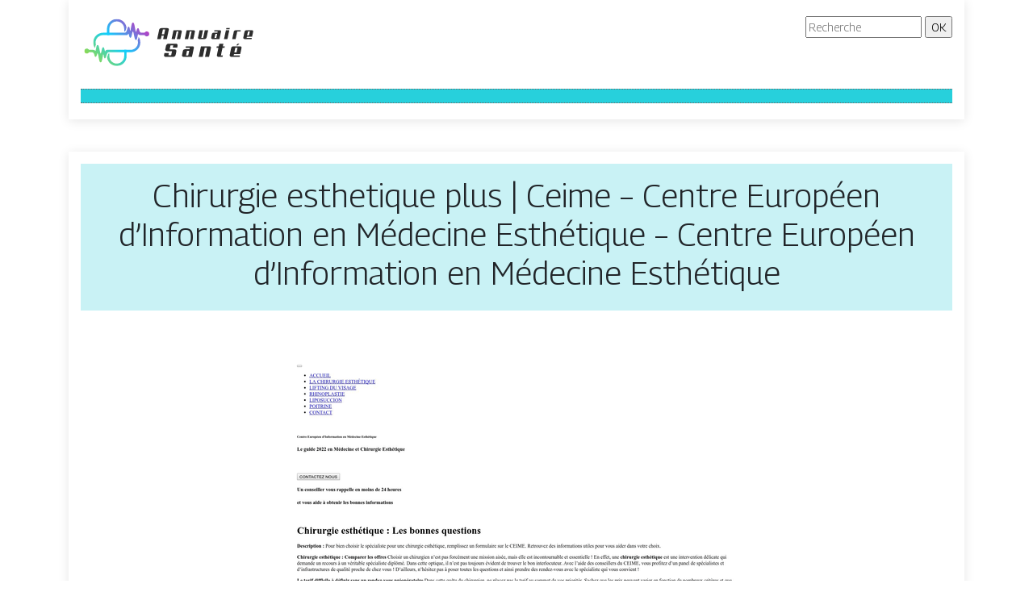

--- FILE ---
content_type: image/svg+xml
request_url: https://www.annuaire-sante.ch/wp-content/uploads/2022/05/annuaire-sante.svg
body_size: 5275
content:
<?xml version="1.0" encoding="utf-8"?>
<!-- Generator: Adobe Illustrator 16.0.0, SVG Export Plug-In . SVG Version: 6.00 Build 0)  -->
<!DOCTYPE svg PUBLIC "-//W3C//DTD SVG 1.1//EN" "http://www.w3.org/Graphics/SVG/1.1/DTD/svg11.dtd">
<svg version="1.1" id="Calque_1" xmlns="http://www.w3.org/2000/svg" xmlns:xlink="http://www.w3.org/1999/xlink" x="0px" y="0px"
	 width="218.5px" height="65px" viewBox="0 0 218.5 65" enable-background="new 0 0 218.5 65" xml:space="preserve">
<text transform="matrix(1 0 0 1 92.4297 -94.749)" fill="#2D2D2D" font-family="'FashionFetishHeavy'" font-size="16.0223">Annuaire Santé</text>
<g>
	<path fill="#2D2D2D" d="M0.079-139.873h-5.841l1.168-5.485h-3.657l-1.168,5.485h-5.842l3.123-14.781
		c0.187-0.829,0.585-1.493,1.194-1.993s1.321-0.75,2.133-0.75h9.855c0.828,0,1.443,0.25,1.842,0.75
		c0.396,0.5,0.502,1.164,0.315,1.993L0.079-139.873z M-6.168-155.213l-1.627,7.671h3.658l1.625-7.671H-6.168z"/>
	<path fill="#2D2D2D" d="M17.604-139.873h-5.385l2.592-12.088h-2.922l-2.592,12.088H3.889l2.997-14.019h11.529
		c0.644,0,1.123,0.204,1.436,0.61c0.313,0.406,0.403,0.931,0.268,1.574L17.604-139.873z"/>
	<path fill="#2D2D2D" d="M34.771-139.873h-5.385l2.592-12.088h-2.922l-2.591,12.088h-5.409l2.997-14.019h11.53
		c0.643,0,1.122,0.204,1.436,0.61c0.313,0.406,0.403,0.931,0.267,1.574L34.771-139.873z"/>
	<path fill="#2D2D2D" d="M46.225-153.892l-2.591,12.089h2.922l2.591-12.089h5.384l-2.387,11.277
		c-0.187,0.83-0.585,1.495-1.193,1.993c-0.61,0.5-1.322,0.749-2.134,0.749h-8.256c-0.83,0-1.442-0.249-1.842-0.749
		c-0.396-0.498-0.502-1.163-0.314-1.993l2.412-11.277H46.225z"/>
	<path fill="#2D2D2D" d="M68.701-139.873H57.755c-0.83,0-1.443-0.249-1.84-0.749c-0.398-0.498-0.504-1.163-0.317-1.993l1.092-5.207
		c0.134-0.643,0.447-1.168,0.938-1.574c0.492-0.406,1.058-0.609,1.703-0.609h6.146l0.431-1.955H60.27l0.406-1.931h8.838
		c0.644,0,1.123,0.204,1.436,0.61s0.401,0.931,0.268,1.574L68.701-139.873z M62.149-148.05l-1.348,6.248h2.922l1.348-6.248H62.149z"
		/>
	<path fill="#2D2D2D" d="M77.617-139.873h-5.409l2.972-14.019h5.409L77.617-139.873z M80.92-155.466h-5.412l0.409-1.93h5.409
		L80.92-155.466z"/>
	<path fill="#2D2D2D" d="M94.685-151.961h-5.258l-2.591,12.088h-5.409l2.513-11.834c0.137-0.643,0.454-1.168,0.954-1.574
		c0.499-0.406,1.069-0.61,1.713-0.61h8.484L94.685-151.961z"/>
	<path fill="#2D2D2D" d="M97.274-151.708c0.135-0.643,0.453-1.168,0.952-1.574c0.5-0.406,1.071-0.61,1.715-0.61h9.346
		c0.644,0,1.121,0.204,1.436,0.61c0.313,0.406,0.401,0.931,0.266,1.574l-1.676,7.975h-8.305l-0.433,1.93h8.306l-0.406,1.93H97.503
		c-0.83,0-1.443-0.249-1.842-0.749c-0.397-0.498-0.504-1.163-0.317-1.993L97.274-151.708z M102.76-151.961l-1.346,6.246h2.921
		l1.346-6.246H102.76z"/>
</g>
<g>
	<path fill="#2D2D2D" d="M-6.267-127.404c0.83,0,1.443,0.25,1.842,0.749c0.397,0.499,0.504,1.164,0.318,1.994l-0.915,4.368
		c-0.187,0.83-0.584,1.495-1.193,1.993c-0.61,0.5-1.32,0.749-2.134,0.749h-9.854c-0.829,0-1.439-0.249-1.828-0.749
		c-0.39-0.498-0.499-1.163-0.33-1.993l0.483-2.362h5.84l-0.609,2.921h3.657l1.169-5.485h-6.756c-0.83,0-1.443-0.25-1.842-0.749
		c-0.397-0.5-0.503-1.164-0.316-1.994l0.913-4.369c0.187-0.828,0.585-1.493,1.194-1.992c0.609-0.5,1.321-0.75,2.134-0.75h9.854
		c0.829,0,1.443,0.247,1.842,0.74c0.397,0.494,0.504,1.153,0.317,1.977l-0.482,2.363h-5.842l0.609-2.896h-3.657l-1.168,5.486H-6.267
		z"/>
	<path fill="#2D2D2D" d="M11.513-117.551H0.565c-0.83,0-1.442-0.249-1.84-0.749c-0.398-0.498-0.505-1.163-0.318-1.993L-0.5-125.5
		c0.135-0.643,0.447-1.168,0.939-1.574c0.491-0.406,1.058-0.609,1.702-0.609h6.146l0.432-1.955H3.081l0.406-1.932h8.838
		c0.644,0,1.121,0.205,1.436,0.611c0.313,0.406,0.4,0.931,0.266,1.574L11.513-117.551z M4.959-125.729l-1.346,6.248h2.922
		l1.346-6.248H4.959z"/>
	<path fill="#2D2D2D" d="M29.087-117.551h-5.384l2.59-12.088h-2.92l-2.592,12.088h-5.408l2.997-14.02h11.529
		c0.644,0,1.121,0.205,1.436,0.611c0.313,0.406,0.402,0.931,0.266,1.574L29.087-117.551z"/>
	<path fill="#2D2D2D" d="M36.655-117.551c-0.83,0-1.444-0.249-1.842-0.749c-0.398-0.498-0.504-1.163-0.317-1.993l1.981-9.346h-2.616
		l0.406-1.932h2.616l0.737-3.504h5.408l-0.736,3.504h2.642l-0.406,1.932h-2.642l-2.158,10.158h2.642l-0.407,1.93H36.655z"/>
	<path fill="#2D2D2D" d="M48.313-129.385c0.137-0.644,0.453-1.168,0.952-1.574c0.5-0.406,1.071-0.611,1.715-0.611h9.346
		c0.644,0,1.123,0.205,1.436,0.611s0.402,0.931,0.267,1.574l-1.676,7.975h-8.305l-0.432,1.93h8.304l-0.406,1.93H48.541
		c-0.829,0-1.443-0.249-1.841-0.749c-0.398-0.498-0.504-1.163-0.317-1.993L48.313-129.385z M53.799-129.639l-1.346,6.246h2.92
		l1.346-6.246H53.799z M57.05-132.864h-2.184l2.26-2.21h2.209L57.05-132.864z"/>
</g>
<g>
	<g>
		<defs>
			<path id="SVGID_1_" d="M53.65,19.113v-3.413c0-5.034-4.104-9.143-9.137-9.143c-5.035,0-9.142,4.109-9.142,9.143v7.847h-7.851
				c-5.034,0-9.141,4.106-9.141,9.14c0,0.964,0.153,1.892,0.432,2.767c-0.209,0.346-0.373,0.729-0.505,1.096
				c-0.321,0.9-0.522,1.842-0.711,2.775c-0.015,0.07-0.027,0.137-0.045,0.205c-1.341-1.949-2.128-4.307-2.128-6.843
				c0-6.664,5.434-12.094,12.098-12.094h4.893v-4.893c0-6.668,5.43-12.097,12.1-12.097c6.124,0,11.203,4.582,11.986,10.5
				c-0.315,0.842-0.527,1.725-0.73,2.382c-0.153,0.513-0.737,2.386-1.261,2.616c-0.022,0.01-0.046,0.012-0.066,0.012H53.65z
				 M71.465,25.847c1.343,1.947,2.131,4.304,2.131,6.841c0,6.664-5.431,12.097-12.096,12.097h-4.896v4.889
				c0,6.67-5.43,12.098-12.091,12.098c-6.129,0-11.21-4.582-11.995-10.5c0.315-0.842,0.533-1.723,0.73-2.381
				c0.156-0.514,0.736-2.385,1.261-2.615c0.024-0.01,0.046-0.01,0.07-0.01h0.792v3.408c0,5.039,4.106,9.145,9.142,9.145
				c5.032,0,9.137-4.105,9.137-9.145v-7.846h7.85c5.033,0,9.141-4.105,9.141-9.14c0-0.961-0.152-1.893-0.431-2.764
				c0.208-0.347,0.373-0.729,0.501-1.1c0.321-0.902,0.522-1.84,0.713-2.772C71.439,25.982,71.453,25.913,71.465,25.847z"/>
		</defs>
		<clipPath id="SVGID_2_">
			<use xlink:href="#SVGID_1_"  overflow="visible"/>
		</clipPath>
		<linearGradient id="SVGID_3_" gradientUnits="userSpaceOnUse" x1="73.0376" y1="2.4365" x2="9.4981" y2="69.8133">
			<stop  offset="0" style="stop-color:#CF28BB"/>
			<stop  offset="0.45" style="stop-color:#0FCEFD"/>
			<stop  offset="1" style="stop-color:#C1DE0B"/>
		</linearGradient>
		<rect x="15.424" y="3.604" clip-path="url(#SVGID_2_)" fill="url(#SVGID_3_)" width="58.172" height="58.167"/>
	</g>
	<g>
		<defs>
			<path id="SVGID_4_" d="M29.858,43.385c-0.194-0.648-0.325-1.318-0.489-1.98c-0.218-0.896-0.631-2.619-1.386-2.852
				c-0.142-0.047-0.287-0.031-0.428,0.023c-0.995,0.402-1.488,2.824-1.75,4.053c-0.182,0.828-0.584,2.961-0.949,3.553
				c-0.058,0.09-0.128,0.135-0.21,0.135c-0.085,0-0.158-0.045-0.213-0.133c-0.218-0.336-0.443-1.152-0.557-1.592
				c-0.281-1.104-0.494-2.242-0.721-3.371c-0.246-1.205-0.494-2.443-0.857-3.592c-0.239-0.752-0.649-1.84-1.294-1.984
				c-0.076-0.016-0.152-0.021-0.228-0.01c-0.525,0.063-0.866,0.82-1.079,1.41c-0.286,0.813-0.479,1.707-0.656,2.574
				c-0.156,0.771-0.296,1.555-0.454,2.328c-0.059,0.279-0.116,0.563-0.188,0.834c-0.034,0.121-0.097,0.205-0.183,0.242
				c-0.086,0.041-0.172,0.016-0.247-0.059c-0.178-0.18-0.36-0.35-0.556-0.488c-0.646-0.471-1.354-0.648-2.077-0.648h-5.15
				c-0.522-0.945-1.528-1.584-2.684-1.584c-1.69,0-3.062,1.371-3.062,3.061c0,1.693,1.371,3.066,3.062,3.066
				c1.155,0,2.161-0.643,2.684-1.586h3.608c1.271,0,2.172,0.563,2.753,2.201c0.207,0.592,0.348,1.215,0.52,1.83
				c0.151,0.539,0.35,1.139,0.714,1.455c0.18,0.154,0.374,0.225,0.579,0.225c0.891,0.018,1.322-1.479,1.595-2.443
				c0.09-0.324,0.173-0.646,0.271-0.969c0.083-0.287,0.188-0.645,0.315-0.9c0.054-0.105,0.133-0.168,0.229-0.168
				c0.091,0,0.174,0.055,0.232,0.16c0.153,0.291,0.274,0.76,0.361,1.105c0.128,0.5,0.236,1.021,0.337,1.539
				c0.18,0.889,0.323,1.775,0.483,2.664c0.229,1.281,0.468,2.594,0.833,3.816c0.246,0.809,0.662,1.953,1.344,2.143
				c0.098,0.025,0.198,0.033,0.3,0.02c0.676-0.09,1.099-1.145,1.35-1.916c0.371-1.139,0.607-2.383,0.83-3.594
				c0.2-1.1,0.382-2.209,0.6-3.309c0.065-0.316,0.133-0.637,0.21-0.949c0.04-0.16,0.146-0.268,0.274-0.262
				c0.123,0.008,0.225,0.113,0.259,0.277c0.115,0.543,0.2,1.086,0.3,1.627c0.115,0.65,0.238,1.326,0.426,1.939
				c0.148,0.484,0.396,1.086,0.813,1.115c2.062,0.158,1.808-7.607,4.858-7.607h21.907v-2.957H32.226
				c-0.603,0-1.078,0.387-1.487,0.982c-0.142,0.213-0.272,0.438-0.4,0.664c-0.066,0.115-0.161,0.17-0.259,0.146
				C29.978,43.602,29.897,43.516,29.858,43.385"/>
		</defs>
		<clipPath id="SVGID_5_">
			<use xlink:href="#SVGID_4_"  overflow="visible"/>
		</clipPath>
		<linearGradient id="SVGID_6_" gradientUnits="userSpaceOnUse" x1="72.5254" y1="1.9487" x2="8.9822" y2="69.3294">
			<stop  offset="0" style="stop-color:#CF28BB"/>
			<stop  offset="0.45" style="stop-color:#0FCEFD"/>
			<stop  offset="1" style="stop-color:#C1DE0B"/>
		</linearGradient>
		<rect x="4.441" y="35.623" clip-path="url(#SVGID_5_)" fill="url(#SVGID_6_)" width="52.046" height="21.854"/>
	</g>
	<g>
		<defs>
			<path id="SVGID_7_" d="M59.16,21.993c0.194,0.647,0.327,1.318,0.489,1.979c0.222,0.893,0.631,2.618,1.386,2.853
				c0.145,0.041,0.287,0.032,0.428-0.025c0.998-0.407,1.487-2.825,1.754-4.053c0.185-0.825,0.579-2.96,0.948-3.551
				c0.054-0.088,0.126-0.134,0.208-0.136c0.083,0,0.157,0.042,0.215,0.13c0.213,0.335,0.442,1.155,0.554,1.596
				c0.284,1.104,0.493,2.24,0.722,3.369c0.246,1.208,0.492,2.443,0.857,3.593c0.238,0.75,0.65,1.839,1.295,1.985
				c0.079,0.014,0.154,0.02,0.226,0.011c0.524-0.067,0.869-0.818,1.079-1.413c0.284-0.809,0.481-1.708,0.658-2.574
				c0.156-0.773,0.296-1.555,0.452-2.326c0.062-0.281,0.121-0.565,0.188-0.836c0.038-0.119,0.096-0.201,0.18-0.24
				c0.093-0.037,0.176-0.016,0.247,0.055c0.183,0.179,0.366,0.347,0.56,0.488c0.649,0.474,1.355,0.649,2.079,0.649h5.148
				c0.522,0.944,1.526,1.585,2.684,1.585c1.691,0,3.06-1.372,3.06-3.063s-1.368-3.062-3.06-3.062c-1.157,0-2.161,0.639-2.685,1.586
				h-3.604c-1.274,0-2.174-0.565-2.756-2.201c-0.208-0.593-0.35-1.218-0.521-1.832c-0.148-0.54-0.35-1.135-0.716-1.455
				c-0.177-0.152-0.371-0.224-0.574-0.227c-0.896-0.012-1.324,1.482-1.593,2.448c-0.09,0.32-0.175,0.645-0.27,0.967
				c-0.088,0.287-0.192,0.643-0.318,0.896c-0.055,0.107-0.135,0.167-0.23,0.17c-0.089,0.003-0.171-0.055-0.225-0.157
				c-0.16-0.295-0.281-0.76-0.369-1.105c-0.128-0.505-0.234-1.024-0.337-1.543c-0.176-0.883-0.32-1.774-0.48-2.665
				c-0.23-1.277-0.47-2.593-0.838-3.812c-0.244-0.807-0.656-1.951-1.338-2.142c-0.1-0.029-0.202-0.037-0.301-0.025
				c-0.678,0.094-1.104,1.146-1.354,1.919c-0.368,1.136-0.605,2.384-0.825,3.589c-0.203,1.103-0.383,2.211-0.602,3.312
				c-0.065,0.316-0.132,0.637-0.211,0.948c-0.04,0.165-0.146,0.267-0.271,0.263c-0.123-0.004-0.227-0.116-0.261-0.279
				c-0.113-0.538-0.2-1.083-0.298-1.622c-0.119-0.653-0.238-1.324-0.428-1.942c-0.149-0.48-0.393-1.088-0.815-1.117
				c-2.058-0.155-1.803,7.611-4.854,7.611H32.535v2.954h24.258c0.604,0,1.08-0.387,1.488-0.981c0.146-0.21,0.273-0.439,0.402-0.666
				c0.063-0.113,0.154-0.168,0.259-0.147C59.04,21.774,59.122,21.86,59.16,21.993"/>
		</defs>
		<clipPath id="SVGID_8_">
			<use xlink:href="#SVGID_7_"  overflow="visible"/>
		</clipPath>
		<linearGradient id="SVGID_9_" gradientUnits="userSpaceOnUse" x1="73.5532" y1="2.9229" x2="10.0144" y2="70.2989">
			<stop  offset="0" style="stop-color:#CF28BB"/>
			<stop  offset="0.45" style="stop-color:#0FCEFD"/>
			<stop  offset="1" style="stop-color:#C1DE0B"/>
		</linearGradient>
		<rect x="32.535" y="7.899" clip-path="url(#SVGID_8_)" fill="url(#SVGID_9_)" width="52.041" height="21.854"/>
	</g>
</g>
<g>
	<g>
		<path fill="#2D2D2D" d="M106.206,28.431h-4.522l0.904-4.247h-2.831l-0.904,4.247H94.33l2.418-11.443
			c0.145-0.642,0.453-1.156,0.925-1.543s1.022-0.58,1.651-0.58h7.629c0.642,0,1.117,0.193,1.426,0.58
			c0.308,0.387,0.39,0.901,0.245,1.543L106.206,28.431z M101.369,16.555l-1.259,5.938h2.832l1.258-5.938H101.369z"/>
		<path fill="#2D2D2D" d="M122.722,28.431h-4.168l2.005-9.358h-2.261l-2.006,9.358h-4.188l2.32-10.854h8.926
			c0.498,0,0.868,0.158,1.111,0.473c0.242,0.314,0.312,0.721,0.206,1.219L122.722,28.431z"/>
		<path fill="#2D2D2D" d="M138.962,28.431h-4.168l2.005-9.358h-2.261l-2.006,9.358h-4.188l2.32-10.854h8.926
			c0.498,0,0.868,0.158,1.111,0.473c0.242,0.314,0.312,0.721,0.206,1.219L138.962,28.431z"/>
		<path fill="#2D2D2D" d="M150.778,17.578l-2.006,9.359h2.262l2.005-9.359h4.169l-1.849,8.73c-0.145,0.643-0.452,1.157-0.924,1.543
			c-0.472,0.387-1.022,0.58-1.651,0.58h-6.391c-0.643,0-1.117-0.193-1.426-0.58c-0.308-0.386-0.39-0.9-0.245-1.543l1.867-8.73
			H150.778z"/>
		<path fill="#2D2D2D" d="M171.129,28.431h-8.475c-0.643,0-1.117-0.193-1.425-0.58c-0.309-0.386-0.391-0.9-0.246-1.543l0.846-4.031
			c0.104-0.498,0.347-0.904,0.728-1.219c0.38-0.314,0.818-0.472,1.317-0.472h4.758l0.334-1.514h-4.364l0.314-1.495h6.842
			c0.498,0,0.868,0.158,1.111,0.473c0.242,0.314,0.311,0.721,0.206,1.219L171.129,28.431z M166.056,22.1l-1.042,4.837h2.262
			l1.042-4.837H166.056z"/>
		<path fill="#2D2D2D" d="M180.979,28.431h-4.188l2.301-10.854h4.188L180.979,28.431z M183.535,16.359h-4.188l0.315-1.494h4.188
			L183.535,16.359z"/>
		<path fill="#2D2D2D" d="M197.141,19.073h-4.07l-2.006,9.358h-4.188l1.946-9.162c0.104-0.498,0.351-0.904,0.737-1.219
			s0.829-0.473,1.327-0.473h6.567L197.141,19.073z"/>
		<path fill="#2D2D2D" d="M202.096,19.269c0.104-0.498,0.351-0.904,0.737-1.219s0.829-0.473,1.327-0.473h7.235
			c0.498,0,0.868,0.158,1.111,0.473c0.242,0.314,0.311,0.721,0.206,1.219l-1.298,6.174h-6.429l-0.335,1.494h6.43l-0.314,1.494
			h-8.494c-0.643,0-1.117-0.193-1.426-0.58c-0.308-0.386-0.39-0.9-0.245-1.543L202.096,19.269z M206.343,19.073l-1.042,4.836h2.261
			l1.042-4.836H206.343z"/>
	</g>
	<g>
		<path fill="#2D2D2D" d="M115.979,41.35c0.771,0,1.342,0.232,1.712,0.697c0.37,0.463,0.468,1.082,0.295,1.854l-0.85,4.061
			c-0.174,0.771-0.543,1.391-1.11,1.854c-0.566,0.465-1.228,0.697-1.983,0.697h-9.162c-0.771,0-1.338-0.232-1.7-0.697
			c-0.361-0.463-0.464-1.082-0.307-1.854l0.448-2.195h5.432l-0.566,2.715h3.399l1.087-5.1h-6.281c-0.771,0-1.343-0.232-1.712-0.697
			c-0.37-0.465-0.469-1.082-0.295-1.854l0.85-4.063c0.173-0.77,0.543-1.389,1.109-1.854c0.567-0.463,1.229-0.695,1.984-0.695h9.162
			c0.771,0,1.342,0.229,1.712,0.688c0.369,0.459,0.468,1.072,0.295,1.838l-0.449,2.197h-5.431l0.566-2.693h-3.4l-1.086,5.102
			H115.979z"/>
		<path fill="#2D2D2D" d="M137.231,50.512h-10.178c-0.771,0-1.342-0.232-1.712-0.697c-0.37-0.463-0.468-1.082-0.295-1.854
			l1.016-4.84c0.125-0.6,0.416-1.086,0.873-1.465c0.457-0.377,0.983-0.566,1.582-0.566h5.715l0.401-1.818h-5.242l0.378-1.795h8.218
			c0.598,0,1.042,0.189,1.334,0.566c0.291,0.379,0.373,0.867,0.248,1.465L137.231,50.512z M131.139,42.908l-1.251,5.809h2.715
			l1.252-5.809H131.139z"/>
		<path fill="#2D2D2D" d="M158.293,50.512h-5.006l2.41-11.24h-2.717l-2.408,11.24h-5.029l2.786-13.035h10.72
			c0.6,0,1.043,0.189,1.334,0.566c0.291,0.379,0.375,0.867,0.248,1.465L158.293,50.512z"/>
		<path fill="#2D2D2D" d="M170.053,50.512c-0.771,0-1.342-0.232-1.712-0.697c-0.37-0.463-0.469-1.082-0.295-1.854l1.842-8.689
			h-2.433l0.378-1.795h2.433l0.685-3.258h5.03l-0.686,3.258h2.456l-0.378,1.795h-2.456l-2.007,9.445h2.456l-0.378,1.795H170.053z"/>
		<path fill="#2D2D2D" d="M185.614,39.508c0.126-0.598,0.421-1.086,0.886-1.465c0.464-0.377,0.995-0.566,1.594-0.566h8.689
			c0.599,0,1.043,0.189,1.335,0.566c0.291,0.379,0.373,0.867,0.247,1.465l-1.558,7.414h-7.722l-0.401,1.795h7.721l-0.377,1.795
			h-10.201c-0.771,0-1.343-0.232-1.712-0.697c-0.37-0.463-0.469-1.082-0.296-1.854L185.614,39.508z M190.715,39.271l-1.252,5.809
			h2.716l1.252-5.809H190.715z M193.737,36.273h-2.03l2.102-2.055h2.054L193.737,36.273z"/>
	</g>
</g>
<text transform="matrix(1 0 0 1 -110.5801 -86.7412)" fill="#2D2D2D" font-family="'Aero'" font-size="19.6618" letter-spacing="3">Annuaire</text>
<text transform="matrix(1 0 0 1 -102.4609 -64.6611)" fill="#2D2D2D" font-family="'Aero'" font-size="23.6134" letter-spacing="5">Santé</text>
</svg>
